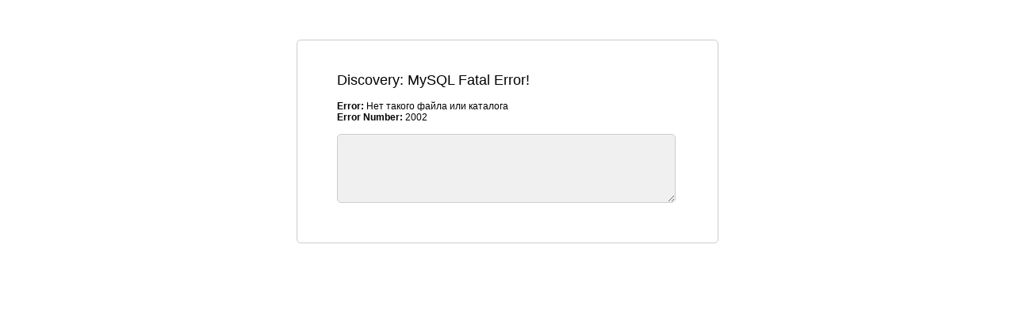

--- FILE ---
content_type: text/html; charset=UTF-8
request_url: http://otzivo.ru/bb-krem-garnier-2797/otzyv_3347.html
body_size: 668
content:
<?xml version="1.0" encoding="iso-8859-1"?>
		<!DOCTYPE html PUBLIC "-//W3C//DTD XHTML 1.0 Transitional//EN" "http://www.w3.org/TR/xhtml1/DTD/xhtml1-transitional.dtd">
		<html xmlns="http://www.w3.org/1999/xhtml">
		<head>
		<title>MySQL Fatal Error</title>
		<meta http-equiv="Content-Type" content="text/html; charset=utf-8" />
		<style type="text/css">
		<!--
		body {
			font-family: Arial, Helvetica, sans-serif;
			font-size: 12px;
			font-style: normal;
			color: #000000;
			margin:50px auto;
			width:430px;
			border:1px solid #ccc;
			padding:40px 50px 50px 50px;
		}
		body, .area_box {
			border-radius:5px;
			-moz-border-radius:5px;
			-webkit-border-radius: 5px;
		}
		h1 {font-size:18px;font-weight:normal;margin:0;padding:0 0 15px 0;}
		.area_box {border:1px solid #ccc;padding:5px;background:#F0F0F0;}
		-->
		</style>
		</head>
		<body>
			<h1>Discovery: MySQL Fatal Error!</h1>
			<strong>Error:</strong> Нет такого файла или каталога<br/>
			<strong>Error Number:</strong> 2002<br/><br/>
			<textarea name="" rows="5" cols="50" wrap="virtual" class="area_box"></textarea><br/>
		</body>
		</html>